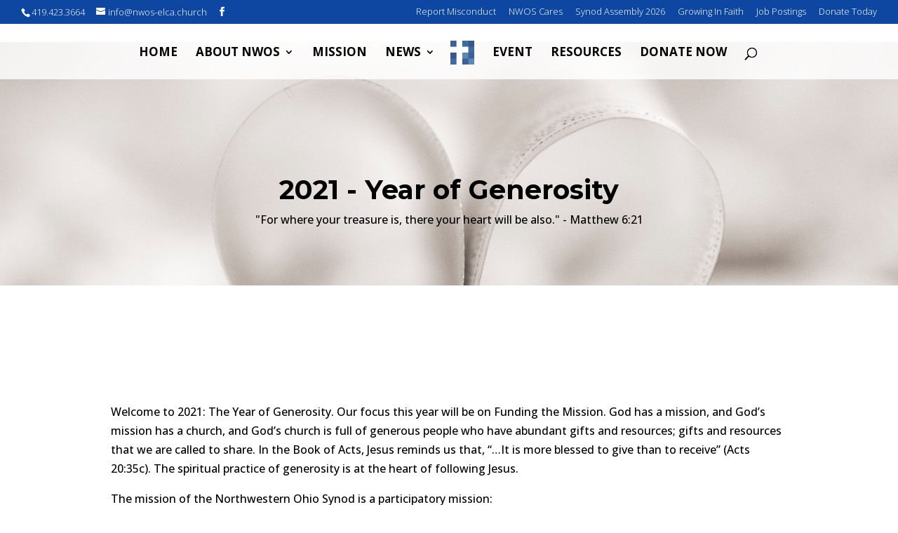

--- FILE ---
content_type: application/javascript
request_url: https://nwos-elca.church/wp-content/plugins/divi-filterable-blog-module/scripts/dfbm-masonry.min.js?ver=1.1
body_size: 1890
content:
"use strict";
/**
 * Mosaic Flow
 *
 * Pinterest like responsive image grid that doesn’t sucks
 *
 * @requires jQuery
 * @author Artem Sapegin
 * @copyright 2012 Artem Sapegin, http://sapegin.me
 * @license MIT
 *
 * This is a custom version of this plugin, to work nicely with Divi and the Plugin "Divi - Filterable Blog Module" by Bruno Bouyajdad from https://indikator-design.com
 *
 */!function(t){"function"==typeof define&&define.amd?define(["jquery"],t):t(jQuery)}((function($){function t(t,i){this.container=t,this.options=i,this.container.trigger("mosaicflow-start"),this.init(),this.container.trigger("mosaicflow-ready")}function i(t){function i(t,i){return i.toUpper()}var s={},e=t.data();for(var n in e)s[n.replace(/-(\w)/g,i)]=e[n];return s}function s(t){var i={};if(i.height=parseInt(t.attr("height"),10),i.width=parseInt(t.attr("width"),10),0===i.height||0===i.width){var s=new Image;s.src=t.attr("src"),i.width=s.width,i.height=s.height}return i}var e=0;$.fn.mosaicflow=function(s){var e=Array.prototype.slice.call(arguments,0);return this.each((function(){var n=$(this),o=n.data("mosaicflow");o?"string"==typeof s&&o[s](e[1]):(o=new t(n,s=$.extend({},$.fn.mosaicflow.defaults,s,i(n))),n.data("mosaicflow",o))}))},$.fn.mosaicflow.defaults={itemSelector:"> *",columnClass:"mosaicflow__column",minItemWidth:240,minColumns:2,itemHeightCalculation:"auto",threshold:40},t.prototype={init:function t(){this.__uid=e++,this.__uidItemCounter=0,this.items=this.container.find(this.options.itemSelector),this.columns=$([]),this.columnsHeights=[],this.itemsHeights={},this.tempContainer=$('<div class="tempContainer">').css({visibility:"hidden",width:"100%"}),this.workOnTemp=!1,this.autoCalculation="auto"===this.options.itemHeightCalculation,this.container.after(this.tempContainer);var i=this;this.items.each((function(){var t=$(this),s=t.attr("id");s||(s=i.generateUniqueId(),t.attr("id",s))})),this.container.css("visibility","hidden"),this.refill(),$(window).resize($.proxy(this.refill,this))},refill:function t(){this.container.trigger("mosaicflow-fill"),this.numberOfColumns=Math.floor(this.container.width()/this.options.minItemWidth);var i=parseInt(dfbmPhp.cMax),s;$(window).width()<768&&(this.numberOfColumns=1),$(window).width()>767&&this.numberOfColumns<2&&(this.numberOfColumns=2),$(window).width()>767&&this.numberOfColumns>i&&(this.numberOfColumns=i),this.numberOfColumns<this.options.minColumns&&(this.numberOfColumns=this.options.minColumns),this.ensureColumns()&&(this.fillColumns(),this.columns.filter(":visible").length>0&&this.columns.filter(":hidden").remove()),window.sessionStorage.getItem("dfbmAddMore")||window.sessionStorage.getItem("dfbmRedirect")||(this.container.trigger("adjust-scroll-top"),this.container.addClass("completed").css("visibility","visible").parent().addClass("completed"));var e=$("#dfbm-container").children(".filterable-blogposts").find("div.inner"),n=Math.max.apply(null,e.map((function(){return $(this).innerHeight()})).get());e.css("height",n),this.container.trigger("mosaicflow-filled")},ensureColumns:function t(){var i=this.columns.filter(":visible").length,s=this.numberOfColumns;if(this.workingContainer=0===i?this.tempContainer:this.container,s>i)for(var e=s-i,n=0;n<e;n++){var o=$("<div>",{class:this.options.columnClass});this.workingContainer.append(o)}else if(s<i){for(var r=i;s<=r;)this.columns.eq(r).hide(),r--;var h=i-s;this.columnsHeights.splice(this.columnsHeights.length-h,h)}return s!==i&&(this.columns=this.workingContainer.find("."+this.options.columnClass),this.columns.css("width",100/s+"%"),!0)},fillColumns:function t(){for(var i=this.numberOfColumns,s=this.items.length,e=0;e<i;e++){var n=this.columns.eq(e);this.columnsHeights[e]=0;for(var o=e;o<s;o+=i){var r=this.items.eq(o),h=0;n.append(r),h=this.autoCalculation?r.outerHeight():parseInt(r.find("img").attr("height"),10),this.itemsHeights[r.attr("id")]=h,this.columnsHeights[e]+=h}}this.levelBottomEdge(this.itemsHeights,this.columnsHeights),this.workingContainer===this.tempContainer&&this.container.append(this.tempContainer.children()),this.container.trigger("mosaicflow-layout")},levelBottomEdge:function t(i,s){for(;;){var e=$.inArray(Math.min.apply(null,s),s),n=$.inArray(Math.max.apply(null,s),s);if(e===n)return;var o=this.columns.eq(n).children().last(),r=i[o.attr("id")],h=s[e],a=s[n],l=h+r;if(l>=a)return;if(a-l<this.options.threshold)return;this.columns.eq(e).append(o),s[n]-=r,s[e]+=r}},add:function t(i){this.container.trigger("mosaicflow-item-add",[i]);var e=$.inArray(Math.min.apply(null,this.columnsHeights),this.columnsHeights),n=0;if(this.autoCalculation){i.css({position:"static",visibility:"hidden",display:"block"}).appendTo(this.columns.eq(e)),n=i.outerHeight();var o=i.find("img");0!==o.length&&o.each((function(){var t=$(this),i=s(t),e=t.width()*i.height/i.width;n+=e})),i.detach().css({position:"static",visibility:"visible"})}else n=parseInt(i.find("img").attr("height"),10);i.attr("id")||i.attr("id",this.generateUniqueId()),this.items.push(i[0]),this.itemsHeights[i.attr("id")]=n,this.columnsHeights[e]+=n,this.columns.eq(e).append(i),this.levelBottomEdge(this.itemsHeights,this.columnsHeights),this.container.trigger("mosaicflow-layout"),this.container.trigger("mosaicflow-item-added",[i])},remove:function t(i){this.container.trigger("mosaicflow-item-remove",[i]);var s=i.parents("."+this.options.columnClass);this.columnsHeights[s.index()-1]-=this.itemsHeights[i.attr("id")],i.detach(),this.items=this.items.not(i),this.levelBottomEdge(this.itemsHeights,this.columnsHeights),this.container.trigger("mosaicflow-layout"),this.container.trigger("mosaicflow-item-removed",[i])},empty:function t(){var i=this.numberOfColumns;this.items=$([]),this.itemsHeights={};for(var s=0;s<i;s++){var e=this.columns.eq(s);this.columnsHeights[s]=0,e.empty()}this.container.trigger("mosaicflow-layout")},recomputeHeights:function t(){function i(t,i){i=$(i);var e=0;e=s.autoCalculation?i.outerHeight():parseInt(i.find("img").attr("height"),10),s.itemsHeights[i.attr("id")]=e,s.columnsHeights[n]+=e}for(var s=this,e=this.numberOfColumns,n=0;n<e;n++){var o=this.columns.eq(n);this.columnsHeights[n]=0,o.children().each(i)}},generateUniqueId:function t(){return this.__uidItemCounter++,"mosaic-"+this.__uid+"-itemid-"+this.__uidItemCounter}}}));
//# sourceMappingURL=dfbm-masonry.min.js.map

--- FILE ---
content_type: application/javascript; charset=UTF-8
request_url: https://nwos-elca.church/cdn-cgi/challenge-platform/h/g/scripts/jsd/5eaf848a0845/main.js?
body_size: 4646
content:
window._cf_chl_opt={xkKZ4:'g'};~function(T1,A,N,J,z,S,G,k){T1=n,function(b,B,TQ,T0,e,m){for(TQ={b:464,B:461,e:427,m:444,E:479,y:393,F:469,M:413,c:463,V:476},T0=n,e=b();!![];)try{if(m=parseInt(T0(TQ.b))/1+-parseInt(T0(TQ.B))/2+parseInt(T0(TQ.e))/3+-parseInt(T0(TQ.m))/4*(parseInt(T0(TQ.E))/5)+parseInt(T0(TQ.y))/6+-parseInt(T0(TQ.F))/7*(parseInt(T0(TQ.M))/8)+-parseInt(T0(TQ.c))/9*(parseInt(T0(TQ.V))/10),B===m)break;else e.push(e.shift())}catch(E){e.push(e.shift())}}(T,567515),A=this||self,N=A[T1(389)],J={},J[T1(408)]='o',J[T1(435)]='s',J[T1(361)]='u',J[T1(418)]='z',J[T1(405)]='n',J[T1(462)]='I',J[T1(457)]='b',z=J,A[T1(449)]=function(B,E,y,F,Ts,TV,Tc,TB,V,s,i,X,o,I){if(Ts={b:392,B:421,e:452,m:421,E:371,y:456,F:419,M:371,c:456,V:373,s:409,i:394,a:455,v:374},TV={b:460,B:394,e:366},Tc={b:459,B:416,e:384,m:471},TB=T1,null===E||E===void 0)return F;for(V=l(E),B[TB(Ts.b)][TB(Ts.B)]&&(V=V[TB(Ts.e)](B[TB(Ts.b)][TB(Ts.m)](E))),V=B[TB(Ts.E)][TB(Ts.y)]&&B[TB(Ts.F)]?B[TB(Ts.M)][TB(Ts.c)](new B[(TB(Ts.F))](V)):function(U,Te,K){for(Te=TB,U[Te(TV.b)](),K=0;K<U[Te(TV.B)];U[K]===U[K+1]?U[Te(TV.e)](K+1,1):K+=1);return U}(V),s='nAsAaAb'.split('A'),s=s[TB(Ts.V)][TB(Ts.s)](s),i=0;i<V[TB(Ts.i)];X=V[i],o=W(B,E,X),s(o)?(I=o==='s'&&!B[TB(Ts.a)](E[X]),TB(Ts.v)===y+X?M(y+X,o):I||M(y+X,E[X])):M(y+X,o),i++);return F;function M(U,K,Tr){Tr=n,Object[Tr(Tc.b)][Tr(Tc.B)][Tr(Tc.e)](F,K)||(F[K]=[]),F[K][Tr(Tc.m)](U)}},S=T1(364)[T1(412)](';'),G=S[T1(373)][T1(409)](S),A[T1(473)]=function(B,m,Ti,Tm,E,y,F,M){for(Ti={b:470,B:394,e:394,m:369,E:471,y:388},Tm=T1,E=Object[Tm(Ti.b)](m),y=0;y<E[Tm(Ti.B)];y++)if(F=E[y],F==='f'&&(F='N'),B[F]){for(M=0;M<m[E[y]][Tm(Ti.e)];-1===B[F][Tm(Ti.m)](m[E[y]][M])&&(G(m[E[y]][M])||B[F][Tm(Ti.E)]('o.'+m[E[y]][M])),M++);}else B[F]=m[E[y]][Tm(Ti.y)](function(V){return'o.'+V})},k=function(TK,TU,TI,To,TX,TA,B,e,m){return TK={b:439,B:430},TU={b:391,B:391,e:391,m:471,E:391,y:478,F:391,M:375,c:375},TI={b:394},To={b:447},TX={b:394,B:375,e:459,m:416,E:384,y:416,F:447,M:471,c:447,V:447,s:391,i:391,a:416,v:384,X:471,o:471,I:391,U:471,K:471,O:478},TA=T1,B=String[TA(TK.b)],e={'h':function(E,Tv){return Tv={b:390,B:375},null==E?'':e.g(E,6,function(y,Tu){return Tu=n,Tu(Tv.b)[Tu(Tv.B)](y)})},'g':function(E,y,F,TN,M,V,s,i,X,o,I,U,K,O,L,R,P,H){if(TN=TA,E==null)return'';for(V={},s={},i='',X=2,o=3,I=2,U=[],K=0,O=0,L=0;L<E[TN(TX.b)];L+=1)if(R=E[TN(TX.B)](L),Object[TN(TX.e)][TN(TX.m)][TN(TX.E)](V,R)||(V[R]=o++,s[R]=!0),P=i+R,Object[TN(TX.e)][TN(TX.m)][TN(TX.E)](V,P))i=P;else{if(Object[TN(TX.e)][TN(TX.y)][TN(TX.E)](s,i)){if(256>i[TN(TX.F)](0)){for(M=0;M<I;K<<=1,O==y-1?(O=0,U[TN(TX.M)](F(K)),K=0):O++,M++);for(H=i[TN(TX.c)](0),M=0;8>M;K=K<<1.67|H&1,O==y-1?(O=0,U[TN(TX.M)](F(K)),K=0):O++,H>>=1,M++);}else{for(H=1,M=0;M<I;K=K<<1|H,O==y-1?(O=0,U[TN(TX.M)](F(K)),K=0):O++,H=0,M++);for(H=i[TN(TX.V)](0),M=0;16>M;K=K<<1|H&1,O==y-1?(O=0,U[TN(TX.M)](F(K)),K=0):O++,H>>=1,M++);}X--,0==X&&(X=Math[TN(TX.s)](2,I),I++),delete s[i]}else for(H=V[i],M=0;M<I;K=K<<1|H&1.08,y-1==O?(O=0,U[TN(TX.M)](F(K)),K=0):O++,H>>=1,M++);i=(X--,X==0&&(X=Math[TN(TX.i)](2,I),I++),V[P]=o++,String(R))}if(i!==''){if(Object[TN(TX.e)][TN(TX.a)][TN(TX.v)](s,i)){if(256>i[TN(TX.c)](0)){for(M=0;M<I;K<<=1,O==y-1?(O=0,U[TN(TX.M)](F(K)),K=0):O++,M++);for(H=i[TN(TX.V)](0),M=0;8>M;K=K<<1.04|1&H,y-1==O?(O=0,U[TN(TX.M)](F(K)),K=0):O++,H>>=1,M++);}else{for(H=1,M=0;M<I;K=H|K<<1.39,y-1==O?(O=0,U[TN(TX.X)](F(K)),K=0):O++,H=0,M++);for(H=i[TN(TX.c)](0),M=0;16>M;K=K<<1|H&1,O==y-1?(O=0,U[TN(TX.o)](F(K)),K=0):O++,H>>=1,M++);}X--,X==0&&(X=Math[TN(TX.I)](2,I),I++),delete s[i]}else for(H=V[i],M=0;M<I;K=K<<1|H&1,y-1==O?(O=0,U[TN(TX.U)](F(K)),K=0):O++,H>>=1,M++);X--,X==0&&I++}for(H=2,M=0;M<I;K=H&1.38|K<<1.72,O==y-1?(O=0,U[TN(TX.U)](F(K)),K=0):O++,H>>=1,M++);for(;;)if(K<<=1,O==y-1){U[TN(TX.K)](F(K));break}else O++;return U[TN(TX.O)]('')},'j':function(E,Tj){return Tj=TA,E==null?'':E==''?null:e.i(E[Tj(TI.b)],32768,function(y,Tg){return Tg=Tj,E[Tg(To.b)](y)})},'i':function(E,y,F,TD,M,V,s,i,X,o,I,U,K,O,L,R,H,P){for(TD=TA,M=[],V=4,s=4,i=3,X=[],U=F(0),K=y,O=1,o=0;3>o;M[o]=o,o+=1);for(L=0,R=Math[TD(TU.b)](2,2),I=1;I!=R;P=K&U,K>>=1,0==K&&(K=y,U=F(O++)),L|=I*(0<P?1:0),I<<=1);switch(L){case 0:for(L=0,R=Math[TD(TU.B)](2,8),I=1;I!=R;P=U&K,K>>=1,0==K&&(K=y,U=F(O++)),L|=(0<P?1:0)*I,I<<=1);H=B(L);break;case 1:for(L=0,R=Math[TD(TU.e)](2,16),I=1;R!=I;P=K&U,K>>=1,K==0&&(K=y,U=F(O++)),L|=I*(0<P?1:0),I<<=1);H=B(L);break;case 2:return''}for(o=M[3]=H,X[TD(TU.m)](H);;){if(O>E)return'';for(L=0,R=Math[TD(TU.E)](2,i),I=1;R!=I;P=U&K,K>>=1,K==0&&(K=y,U=F(O++)),L|=I*(0<P?1:0),I<<=1);switch(H=L){case 0:for(L=0,R=Math[TD(TU.B)](2,8),I=1;I!=R;P=K&U,K>>=1,K==0&&(K=y,U=F(O++)),L|=(0<P?1:0)*I,I<<=1);M[s++]=B(L),H=s-1,V--;break;case 1:for(L=0,R=Math[TD(TU.B)](2,16),I=1;R!=I;P=K&U,K>>=1,0==K&&(K=y,U=F(O++)),L|=(0<P?1:0)*I,I<<=1);M[s++]=B(L),H=s-1,V--;break;case 2:return X[TD(TU.y)]('')}if(V==0&&(V=Math[TD(TU.F)](2,i),i++),M[H])H=M[H];else if(s===H)H=o+o[TD(TU.M)](0);else return null;X[TD(TU.m)](H),M[s++]=o+H[TD(TU.c)](0),V--,o=H,V==0&&(V=Math[TD(TU.e)](2,i),i++)}}},m={},m[TA(TK.B)]=e.h,m}(),x();function j(b,TW,T2){return TW={b:386},T2=T1,Math[T2(TW.b)]()<b}function n(b,r,B){return B=T(),n=function(e,m,h){return e=e-361,h=B[e],h},n(b,r)}function Q(B,e,Ty,TT){return Ty={b:425,B:425,e:459,m:477,E:384,y:369,F:387},TT=T1,e instanceof B[TT(Ty.b)]&&0<B[TT(Ty.B)][TT(Ty.e)][TT(Ty.m)][TT(Ty.E)](e)[TT(Ty.y)](TT(Ty.F))}function l(B,TM,Tb,e){for(TM={b:452,B:470,e:466},Tb=T1,e=[];null!==B;e=e[Tb(TM.b)](Object[Tb(TM.B)](B)),B=Object[Tb(TM.e)](B));return e}function C(b,B,Tx,Tk,TY,TG,T5,e,m,E){Tx={b:429,B:407,e:481,m:423,E:372,y:424,F:440,M:381,c:367,V:377,s:368,i:434,a:383,v:467,X:396,o:396,I:451,U:396,K:428,O:430,L:362},Tk={b:445},TY={b:400,B:406,e:442,m:400},TG={b:368},T5=T1,e=A[T5(Tx.b)],console[T5(Tx.B)](A[T5(Tx.e)]),m=new A[(T5(Tx.m))](),m[T5(Tx.E)](T5(Tx.y),T5(Tx.F)+A[T5(Tx.e)][T5(Tx.M)]+T5(Tx.c)+e.r),e[T5(Tx.V)]&&(m[T5(Tx.s)]=5e3,m[T5(Tx.i)]=function(T6){T6=T5,B(T6(TG.b))}),m[T5(Tx.a)]=function(T7){T7=T5,m[T7(TY.b)]>=200&&m[T7(TY.b)]<300?B(T7(TY.B)):B(T7(TY.e)+m[T7(TY.m)])},m[T5(Tx.v)]=function(T8){T8=T5,B(T8(Tk.b))},E={'t':g(),'lhr':N[T5(Tx.X)]&&N[T5(Tx.o)][T5(Tx.I)]?N[T5(Tx.U)][T5(Tx.I)]:'','api':e[T5(Tx.V)]?!![]:![],'payload':b},m[T5(Tx.K)](k[T5(Tx.O)](JSON[T5(Tx.L)](E)))}function x(TR,Td,TL,TC,b,B,e,m,E){if(TR={b:429,B:377,e:432,m:458,E:399,y:410,F:438,M:438},Td={b:432,B:458,e:438},TL={b:370},TC=T1,b=A[TC(TR.b)],!b)return;if(!D())return;(B=![],e=b[TC(TR.B)]===!![],m=function(Tf,y){if(Tf=TC,!B){if(B=!![],!D())return;y=Y(),C(y.r,function(F){Z(b,F)}),y.e&&f(Tf(TL.b),y.e)}},N[TC(TR.e)]!==TC(TR.m))?m():A[TC(TR.E)]?N[TC(TR.E)](TC(TR.y),m):(E=N[TC(TR.F)]||function(){},N[TC(TR.M)]=function(TJ){TJ=TC,E(),N[TJ(Td.b)]!==TJ(Td.B)&&(N[TJ(Td.e)]=E,m())})}function W(B,e,m,TF,Tn,E){Tn=(TF={b:395,B:371,e:441,m:371,E:411},T1);try{return e[m][Tn(TF.b)](function(){}),'p'}catch(y){}try{if(null==e[m])return void 0===e[m]?'u':'x'}catch(F){return'i'}return B[Tn(TF.B)][Tn(TF.e)](e[m])?'a':e[m]===B[Tn(TF.m)]?'E':e[m]===!0?'T':!1===e[m]?'F':(E=typeof e[m],Tn(TF.E)==E?Q(B,e[m])?'N':'f':z[E]||'?')}function Z(e,m,TP,Tz,E,y,F){if(TP={b:453,B:377,e:406,m:446,E:450,y:398,F:363,M:426,c:446,V:415,s:382,i:363,a:426},Tz=T1,E=Tz(TP.b),!e[Tz(TP.B)])return;m===Tz(TP.e)?(y={},y[Tz(TP.m)]=E,y[Tz(TP.E)]=e.r,y[Tz(TP.y)]=Tz(TP.e),A[Tz(TP.F)][Tz(TP.M)](y,'*')):(F={},F[Tz(TP.c)]=E,F[Tz(TP.E)]=e.r,F[Tz(TP.y)]=Tz(TP.V),F[Tz(TP.s)]=m,A[Tz(TP.i)][Tz(TP.a)](F,'*'))}function g(Tl,T3,b){return Tl={b:429,B:414},T3=T1,b=A[T3(Tl.b)],Math[T3(Tl.B)](+atob(b.t))}function f(E,y,TE,T9,F,M,c,V,s,i,a,v){if(TE={b:365,B:415,e:429,m:440,E:481,y:381,F:397,M:422,c:423,V:372,s:424,i:368,a:434,v:379,X:481,o:443,I:468,U:481,K:420,O:436,L:481,d:402,R:454,P:481,H:433,Ty:437,Tp:472,TF:446,TM:417,Tc:428,TV:430},T9=T1,!j(.01))return![];M=(F={},F[T9(TE.b)]=E,F[T9(TE.B)]=y,F);try{c=A[T9(TE.e)],V=T9(TE.m)+A[T9(TE.E)][T9(TE.y)]+T9(TE.F)+c.r+T9(TE.M),s=new A[(T9(TE.c))](),s[T9(TE.V)](T9(TE.s),V),s[T9(TE.i)]=2500,s[T9(TE.a)]=function(){},i={},i[T9(TE.v)]=A[T9(TE.X)][T9(TE.o)],i[T9(TE.I)]=A[T9(TE.U)][T9(TE.K)],i[T9(TE.O)]=A[T9(TE.L)][T9(TE.d)],i[T9(TE.R)]=A[T9(TE.P)][T9(TE.H)],a=i,v={},v[T9(TE.Ty)]=M,v[T9(TE.Tp)]=a,v[T9(TE.TF)]=T9(TE.TM),s[T9(TE.Tc)](k[T9(TE.TV)](v))}catch(X){}}function Y(Ta,Th,m,E,y,F,M){Th=(Ta={b:431,B:385,e:480,m:475,E:474,y:403,F:376,M:448,c:380,V:465,s:401,i:404},T1);try{return m=N[Th(Ta.b)](Th(Ta.B)),m[Th(Ta.e)]=Th(Ta.m),m[Th(Ta.E)]='-1',N[Th(Ta.y)][Th(Ta.F)](m),E=m[Th(Ta.M)],y={},y=cJDYB1(E,E,'',y),y=cJDYB1(E,E[Th(Ta.c)]||E[Th(Ta.V)],'n.',y),y=cJDYB1(E,m[Th(Ta.s)],'d.',y),N[Th(Ta.y)][Th(Ta.i)](m),F={},F.r=y,F.e=null,F}catch(c){return M={},M.r={},M.e=c,M}}function D(TS,T4,b,B,e){return TS={b:414,B:378},T4=T1,b=3600,B=g(),e=Math[T4(TS.b)](Date[T4(TS.B)]()/1e3),e-B>b?![]:!![]}function T(TH){return TH='toString,join,115TKZFmV,style,_cf_chl_opt,undefined,stringify,parent,_cf_chl_opt;XQlKq9;mpuA2;BYBs3;bqzg9;gtpfA4;SZQFk7;rTYyd6;gTvhm6;ubgT9;JrBNE9;NgAVk0;YBjhw4;WvQh6;cJDYB1;Qgcf5;eHVD2;VJwN2,msg,splice,/jsd/oneshot/5eaf848a0845/0.8499842277223296:1765603928:tCQorP-XFv-BC_Q0pOkmNk105J87w4NQOjv_9tH8qi0/,timeout,indexOf,error on cf_chl_props,Array,open,includes,d.cookie,charAt,appendChild,api,now,chlApiSitekey,clientInformation,xkKZ4,detail,onload,call,iframe,random,[native code],map,document,5J9EDYVuCOKwoFMx1WBlHIj-r67+4hANLXfe8$yk3gmUSTZnditpacsGzvq20RbQP,pow,Object,6098316OJeKvw,length,catch,location,/b/ov1/0.8499842277223296:1765603928:tCQorP-XFv-BC_Q0pOkmNk105J87w4NQOjv_9tH8qi0/,event,addEventListener,status,contentDocument,hhzn3,body,removeChild,number,success,log,object,bind,DOMContentLoaded,function,split,8prOOOd,floor,error,hasOwnProperty,jsd,symbol,Set,gKwbC5,getOwnPropertyNames,/invisible/jsd,XMLHttpRequest,POST,Function,postMessage,123408ykTHJa,send,__CF$cv$params,cmFeIwhgRF,createElement,readyState,gRjkt7,ontimeout,string,chlApiRumWidgetAgeMs,errorInfoObject,onreadystatechange,fromCharCode,/cdn-cgi/challenge-platform/h/,isArray,http-code:,vKoX8,53792hvjFlh,xhr-error,source,charCodeAt,contentWindow,cJDYB1,sid,href,concat,cloudflare-invisible,chlApiClientVersion,isNaN,from,boolean,loading,prototype,sort,553448DPXRmk,bigint,4022919tjPOru,1010939JmCqiF,navigator,getPrototypeOf,onerror,chlApiUrl,3275489sahLvR,keys,push,chctx,Qgcf5,tabIndex,display: none,10bPItNX'.split(','),T=function(){return TH},T()}}()

--- FILE ---
content_type: application/javascript
request_url: https://nwos-elca.church/wp-content/plugins/divi-filterable-blog-module/scripts/dfbm-blogthread.min.js?ver=1.1
body_size: 5906
content:
"use strict";function _classCallCheck(t,e){if(!(t instanceof e))throw new TypeError("Cannot call a class as a function")}function _defineProperties(t,e){for(var i=0;i<e.length;i++){var a=e[i];a.enumerable=a.enumerable||!1,a.configurable=!0,"value"in a&&(a.writable=!0),Object.defineProperty(t,a.key,a)}}function _createClass(t,e,i){return e&&_defineProperties(t.prototype,e),i&&_defineProperties(t,i),Object.defineProperty(t,"prototype",{writable:!1}),t}!function($,t){$((function(){var e=function(){function e(){_classCallCheck(this,e),this.setProperties(),this.bindEvents(),this.initialize()}return _createClass(e,[{key:"setProperties",value:function e(){this.state={},this.noURL=!1,this.posts=!1,this.headH=this.header(),this.width=$(t).width(),this.navBar=$("#dfbm-cat-nav"),this.active=$("#dfbm-active-cat"),this.parent=$("#dfbm-container"),this.feat=this.parent.children("div.et_pb_featured_posts"),this.blog=this.parent.children("div.filterable-blogposts"),this.grid=!!this.parent.hasClass("grid"),this.full=!!this.parent.hasClass("full"),this.cCol=parseInt(dfbmPhp.cMax),this.cWid=parseInt(dfbmPhp.cWidth),this.cDist=parseInt(dfbmPhp.cDist),this.mWid=this.cWid/this.cCol,this.lBase=dfbmPhp.lBase,this.lStart=this.lBase,this.lCurr=this.lBase,this.lAjax=this.lBase,this.nonce=dfbmPhp.nonce,this.url=dfbmPhp.url,this.body=$("body"),this.shop=!!this.body.hasClass("woocommerce"),this.search=!!this.body.hasClass("search"),this.author=!!this.body.hasClass("author"),this.lb="on"==dfbmPhp.ltBox}},{key:"initialize",value:function t(e){var i=arguments.length>0&&void 0!==e?e:this,a,s=i.getHistoryObj();i.removeSession("dfbmLoaded"),!s||null==s.state.addMore||i.getSession("dfbmRedirect")&&s.curr!=s.base||i.setSession("dfbmAddMore",!0),i.getSession("dfbmRedirect")&&!i.getSession("dfbmAddMore")&&i.blog.children("article").addClass("redirect"),s||(i.posts=i.normalizePosts(i.blog.children("article"))),a=i.imagesToLoad(i.posts?i.posts:s.state.content.posts),i.interval(a,i.inCallback,i)}},{key:"masonry",value:function t(){this.blog.mosaicflow({columnClass:"article-col",itemSelector:"article",minItemWidth:this.cWid/this.cCol,itemHeightCalculation:"auto",minColumns:1})}},{key:"featured",value:function t(e){var i=arguments.length>0&&void 0!==e?e:this,a=i.feat.find("img");i.interval(a,i.featCallback,i)}},{key:"fullwidth",value:function t(e,i){var a=arguments.length>0&&void 0!==e&&e,s=arguments.length>1&&void 0!==i?i:this,n=s.blog.children("article"),o=n.width();n.each((function(){var t=$(this).children().children();if(t.length<2)t.css("width","100%");else{var e=$(this).find("div.et_pb_content_container"),i=s.width>767?400:350,a=e.css("minHeight",i).outerHeight();$(this).hasClass("format-gallery")&&s.initGallery($(this).find("div.et_pb_slider")),s.width>767?($(this).children().css("maxHeight",a),s.getElements($(this)).css({height:a,width:.6*o,maxWidth:.6*o})):($(this).children().removeAttr("style"),s.getElements($(this)).removeAttr("style"))}}))}},{key:"videoWidth",value:function t(e,i){var a=arguments.length>0&&void 0!==e&&e,s=arguments.length>1&&void 0!==i?i:this,n,o,r,d;s.getSession("dfbmLoaded")||(s.setSession("dfbmLoaded",!0),a?d=s.blog.children("div.article-col").first().width():(o=s.blog.outerWidth(),r=(n=Math.floor(o/s.mWid))>s.cCol?s.cCol:s.width>767&&n<2?2:n,d=o/r-s.cDist),s.blog.children("div").hasClass("no-posts")?s.blog.trigger("blogs-loaded"):s.blog.children("article.format-video").each((function(){var t={width:d,height:d/(16/9)},e=$(this).find("div.et_main_video_container"),i=e.children("div.wp-video");i.length>0?(i.css(t),i.find("video.wp-video-shortcode").css(t)):e.find("iframe").css(t)})).promise().done((function(){return s.masonry()})))}},{key:"header",value:function t(){var e,t=isNaN(e=parseInt(dfbmPhp.header))?!$("body").hasClass("et_vertical_nav")&&$("#main-header").length>0&&this.width>980?$("#main-header").outerHeight():0:e;return e&&this.width<981&&(t=parseInt(dfbmPhp.mobile)),t}},{key:"catNavSubmenu",value:function e(){var i=$(t).width()/2,a;this.navBar.find("ul.dfbm-sub-menu.first").each((function(){i<$(this).parent().offset().left?$(this).hasClass("left")&&$(this).addClass("right").removeClass("left"):$(this).hasClass("right")&&$(this).addClass("left").removeClass("right")}))}},{key:"catNavAddParent",value:function t(){var e;this.navBar.find("ul.dfbm-sub-menu.first").parent().addClass("parent")}},{key:"catNavPadding",value:function t(){this.width<768&&this.navBar.parent().hasClass("text")&&this.navBar.find("ul.dfbm-sub-menu.first").css("paddingTop",this.navBar.height()-20)}},{key:"minHeight",value:function e(){var i=this.width>980?this.headH:0;return $(t).outerHeight()-i-this.navBar.parent().outerHeight()-$("#dfbm_blog_pagination").outerHeight()-$("#main-footer").outerHeight()+15}},{key:"getElements",value:function t(e){return e.hasClass("format-gallery")?e.find("div.et_pb_slider, div.et_pb_slides"):e.hasClass("format-video")?e.find("div.et_pb_video_overlay, div.et_main_video_container, div.wp-video, .wp-video-shortcode, div.fluid-width-video-wrapper, iframe"):e.hasClass("format-quote")?e.find("div.et_quote_content"):e.hasClass("format-audio")?e.find("div.et_audio_content"):e.hasClass("format-link")?e.find("div.et_link_content"):e.find("img")}},{key:"imagesToLoad",value:function t(e){var i=0,a=[],s;return $(e).each((function(){if(($(this).hasClass("format-standard")||$(this).hasClass("type-product"))&&(s=$(this).find("img")),$(this).hasClass("format-video")){var t,e=$(this).find("div.et_main_video_container").children("div.et_pb_video_overlay").css("background-image");e?(e=e.trim().replace(/(url\(|\)|'|")/gi,""),s=$("<img />",{src:e})):s=$(this).find("img")}s&&s.length>0&&(a[i]=s[0],i++)})),a}},{key:"interval",value:function t(e,i,a){var s=arguments.length>2&&void 0!==a?a:this,n=setInterval((function(){if(e.length<1||s.imagesLoaded(e))return clearInterval(n),i(s)}),100)}},{key:"inCallback",value:function t(e){var i=arguments.length>0&&void 0!==e?e:this;i.width>767&&(i.feat&&i.featured(),i.full&&i.fullwidth()),i.grid?i.videoWidth():i.blog.trigger("blogs-loaded"),i.catNavSubmenu(),i.catNavAddParent(),i.catNavPadding()}},{key:"featCallback",value:function t(e){var i=arguments.length>0&&void 0!==e?e:this,a;switch(i.feat.data("count")){case 2:var s=i.feat.find("article"),n=(a=(s.eq(0).height()+s.eq(1).height())/2<350)?350:a;s.hasClass("format-gallery")&&s.find("div.et_pb_slide").css("height",n);break;case 3:var o=i.feat.find("div.right"),r=o.siblings("div").children("article");a=o.height(),i.getElements(r).css({height:a+1,maxHeight:a+1});break}}},{key:"imagesLoaded",value:function t(e){for(var i=0,a=e.length;i<a;i++)if(!e[i].complete)return!1;return!0}},{key:"initMediaType",value:function t(e){var i=arguments.length>0&&void 0!==e?e:this,a="article.ajax-video, article.ajax-gallery, article.ajax-audio",s=i.grid?i.blog.children("div").children(a):i.blog.children(a);s.each((function(){$(this).hasClass("ajax-video")&&i.initVideo($(this).removeClass("ajax-video")),$(this).hasClass("ajax-audio")&&i.initAudio($(this).removeClass("ajax-audio")),$(this).hasClass("ajax-gallery")&&i.initGallery($(this).removeClass("ajax-gallery"))}))}},{key:"initGallery",value:function e(i){t.et_pb_slider_init(i.find("div.et_pb_slider"))}},{key:"initVideo",value:function t(e){e.find("video").mediaelementplayer()}},{key:"initAudio",value:function t(e){e.find("audio").mediaelementplayer()}},{key:"normalizePosts",value:function t(e){var i=[];return e.length>0&&e.each((function(){i.push($(this).prop("outerHTML"))})),i}},{key:"changeContent",value:function t(e){var i=arguments.length>0&&void 0!==e?e:this,a;a=i.imagesToLoad(i.state.content.posts),i.changeContent.callback=function(){var t,e,a;if(i.grid){for(var s in a=i.state.content.posts.length>0?i.minHeight():0,i.blog.css("minHeight",a).mosaicflow("empty"),i.state.content.posts)isNaN(parseInt(s))||i.blog.mosaicflow("add",$(i.state.content.posts[s]));t=i.videoWidth}i.full&&(e=$(i.state.content.posts.join("")),i.blog.css("minHeight",i.minHeight()).html(e),t=i.fullwidth),i.removeMore(0),i.adjustChange(i,t)},i.interval(a,i.changeContent.callback)}},{key:"addGrid",value:function t(e){var i=arguments.length>0&&void 0!==e?e:this,a,s=0,n=i.blog.children("div.article-col").first().width();null!=i.state.addMore&&(null==i.getSession("dfbmAddMore")&&i.blog.css("minHeight",i.minHeight()).removeClass("completed").mosaicflow("empty").parent().removeClass("completed"),i.state.added=!0),a=i.imagesToLoad(i.state.content.posts),i.addGrid.callback=function(){for(var t in i.state.content.posts){var e=$(i.state.content.posts[t]);if(e.hasClass("format-video")){var a=e.find("video.wp-video-shortcode, iframe"),o,r,d=a.prop("width")/a.prop("height");a.css({width:n,height:n/d})}i.blog.mosaicflow("add",$(e)),s++}i.adjustAdded()},i.interval(a,i.addGrid.callback)}},{key:"addFull",value:function t(e){var i=arguments.length>0&&void 0!==e?e:this,a;null!=i.state.addMore&&(null==i.getSession("dfbmAddMore")&&i.blog.css("minHeight",i.minHeight()).removeClass("completed").empty().parent().removeClass("completed"),i.state.added=!0),a=i.imagesToLoad(i.state.content.posts),i.addFull.callback=function(){var t=$(i.state.content.posts.join(""));i.blog.append(t),i.fullwidth(),i.adjustAdded()},i.interval(a,i.addFull.callback)}},{key:"initAddLayout",value:function t(){this.grid?this.addGrid():this.addFull()}},{key:"adjustChange",value:function t(e,i){var a=arguments.length>0&&void 0!==e?e:this,s=arguments.length>1?i:void 0,n=!0;s(!1,a),a.sharedAdjustment(),a.pagination(),a.getSession("dfbmRedirect")&&(n=!1),a.changeUrl(a.lCurr,n)}},{key:"adjustAdded",value:function t(){this.sharedAdjustment(),this.marker()}},{key:"sharedAdjustment",value:function t(){this.initMediaType(),this.query(),this.lb&&this.unbind(),this.shop&&this.adjustWoo(),this.removeSession("dfbmLoaded");var e=$("#dfbm-container").children(".filterable-blogposts").find("div.inner"),i=Math.max.apply(null,e.map((function(){return $(this).innerHeight()})).get());e.css("height",i)}},{key:"adjustWoo",value:function t(){var e=$("nav.woocommerce-breadcrumb"),i=$("p.woocommerce-result-count");null!=this.state.content.breadcrumb&&e.length>0&&e.replaceWith(this.state.content.breadcrumb),null!=this.state.content.results&&i.length>0&&i.replaceWith(this.state.content.results)}},{key:"pagination",value:function t(){var t=$("#dfbm_blog_pagination");t.length>0?t.replaceWith(this.state.content.pagination):this.parent.append(this.state.content.pagination)}},{key:"removeMore",value:function t(e){$("#add-more-button").parent().slideUp(e,(function(){$(this).remove()}))}},{key:"query",value:function t(){this.blog.data("config",this.state.query)}},{key:"ajax",value:function t(e,i,a){var s=arguments.length>1&&void 0!==i?i:{},n=arguments.length>2&&void 0!==a?a:this,o=n.blog.data("config"),r=n.blog.data("atts"),d=$.extend({},s,{nonce:n.nonce,action:"dfbm_get_posts",option:e,base:n.lAjax,query:o,atts:r});$.ajax({type:"post",dataType:"json",url:n.url,data:d,success:function t(e){n.state=e,n.addContentCheck()},error:function t(e){console.log(e),location.reload()}})}},{key:"addContentCheck",value:function t(){switch(this.state.case){case"category":case"paged":this.changeContent();break;case"more":this.setMarker(),this.initAddLayout();break}}},{key:"animate",value:function e(i,a,s,n,o){var r=arguments.length>4&&void 0!==o?o:this,d,l,h=$(t).scrollTop(),c=i.offset().top-r.headH-r.cDist-("marker"==a?0:1),u="marker"==a&&null!=r.state.addMore&&r.state.added?0:(l=.2*Math.abs(h-c))<500?500:l>2500?2500:l;$("html, body").animate({scrollTop:c},u,"swing").promise().then((function(){if(s){if(a&&n)return r.setScrollPos($(t).scrollTop()),r.ajax(a,s);if("marker"==a||null!=r.state.addMore)return r.routeMarker(i);r.addContentCheck(s)}else t.location.reload()}))}},{key:"animateTarget",value:function t(e,i,a){"category"==e&&this.active&&this.changeActive(i);var s=this.navBar.length>0?this.navBar:this.blog;this.animate(s,e,i,a)}},{key:"changeActive",value:function t(e){this.active.fadeOut(300,(function(){$(this).text(e.name).fadeIn(300)})),this.navBar.find('a[data-cat-id="'+e.target+'"]').addClass("active").parent().siblings().find("a").removeClass("active")}},{key:"routeMarker",value:function t(e){if(null!=this.state.addMore){if(!this.state.added)return this.initAddLayout();this.removeSession("dfbmAddMore"),this.state.content.pagination?this.state.content.pagination&&$("#add-more-section").length<1&&this.parent.append($(this.state.content.pagination)):this.removeMore(0),this.showContent(),this.state={}}e&&e.removeClass("marker")}},{key:"marker",value:function t(){var e=!0,t=this.blog.find("article.marker");t.length<1&&null!=this.state.scroll&&(this.blog.trigger("adjust-scroll-top"),this.routeMarker()),null!=this.state.query&&this.state.query.paged===this.state.query.maximum_pages&&(e=!1,this.removeMore(300)),t.length>0&&this.animate(t,"marker",!0,!1),$("#add-more-button").removeClass("active"),this.changeState(e)}},{key:"setMarker",value:function t(e,i){var a=arguments.length>0&&void 0!==e&&e,s=arguments.length>1&&void 0!==i?i:0,n=function t(e){return e.replace("et_pb_post","et_pb_post marker")};return a?a[s]=n(a[s]):this.state.content.posts[s]=n(this.state.content.posts[s])}},{key:"deleteMarker",value:function t(e){var i=e.state.addMore.index,a=e.state.addMore.posts.length;return e.state.addMore.posts[a-i]=e.state.addMore.posts[a-i].replace("et_pb_post marker","et_pb_post"),e}},{key:"setScrollPos",value:function t(e,i){var a=arguments.length>1&&void 0!==i&&i,s=this.getHistoryObj();null!=s.state.addMore&&null!=s.state.addMore.index&&(s.state.addMore.index>0&&(s=this.deleteMarker(s)),s.state.addMore.index=0),s.state.scroll=e||0,this.changeState(!1,s,!1,a)}},{key:"initialState",value:function t(){var e,i=(e=$("#dfbm_blog_pagination")).length>0?e:$("#add-more-section");if(this.active?this.state.case="category":this.state.case="paged",this.navBar){var a=this.navBar.find(".cat-selector.active");this.state.name=a.data("cat-name"),this.state.target=a.data("cat-id")}if(this.state.query=this.blog.data("config"),this.state.content={},this.state.content.posts=this.posts,i.length>0&&(this.state.content.pagination=i.prop("outerHTML")),this.shop){var s=$("nav.woocommerce-breadcrumb"),n=$("p.woocommerce-result-count");s.length>0&&(this.state.content.breadcrumb=s.prop("outerHTML")),n.length>0&&(this.state.content.results=n.prop("outerHTML"))}}},{key:"changeUrl",value:function e(i,a){var s=arguments.length>0&&void 0!==i&&i,n=arguments.length>1&&void 0!==a&&a;if(this.noURL){var o=this.getHistoryObj();return this.noURL=!1,o&&null!=o.curr&&o.curr!=t.location.href?this.changeState(!1,o,!1):void 0}if(this.getSession("dfbmRedirect"))return this.blog.trigger("adjust-scroll-top"),this.showContent(),this.changeState(!1,!1,!0);var r={};if(s||n||this.initialState(),r.base=this.lStart,r.curr=s||t.location.href,r.state=!$.isEmptyObject(this.state)>0&&this.state,this.state={},this.shop&&(r.shop=!0),this.search&&(r.search=this.getLinkParameter(location.href)),n)return t.history.pushState(JSON.stringify(r),"",s);this.changeState(!1,r)}},{key:"changeState",value:function e(i,a,s,n){var o=arguments.length>0&&void 0!==i&&i,r=arguments.length>1&&void 0!==a&&a,d=arguments.length>2?s:void 0,l=arguments.length>3?n:void 0,h;if(this.noURL)return this.noURL=!1;(d=!(!d&&!this.getSession("dfbmRedirect")))||r||!this.state||(r=this.buildAddMoreState(o)),this.state={},(r||d)&&((r=r||this.getHistoryObj())&&null!=r.curr&&(h=r.curr),this.getSession("dfbmRedirect")&&(this.removeSession("dfbmRedirect"),d=!1),t.history.replaceState(JSON.stringify(r),"",h||location.href),d&&this.checkState(),l&&t.location.assign(l))}},{key:"checkState",value:function e(i){var a=this.getHistoryObj();if(a){if(null==a.shop&&(a.base!=this.lStart||!1===a.state)||null!=a.shop&&!1===a.state)return null!=this.lStart&&this.animateTarget(!1,!1,!1);this.state=a.state,null!=this.state.addMore&&(i&&!this.getSession("dfbmRedirect")?this.state.content.posts=this.state.addMore.posts:this.mergeStatePosts()),this.historyStep()}else this.removeSession("dfbmAddMore"),t.location.reload()}},{key:"historyStep",value:function t(){if(this.getSession("dfbmRedirect")||(this.noURL=!0),null!=this.state.addMore&&(this.state.added=!1),this.getSession("dfbmAddMore"))return this.initAddLayout();this.animateTarget(this.state.case,this.state,!1)}},{key:"getHistoryObj",value:function e(){var i;return!$.isEmptyObject(i=t.history.state)&&JSON.parse(i)}},{key:"buildAddMoreState",value:function t(e){var i=this,a=this.getHistoryObj();return null!=a.state.addMore&&null!=a.state.addMore.index&&a.state.addMore.index>0?a=this.deleteMarker(a):null==a.state.addMore&&(a.state.addMore={},a.state.addMore.posts=[]),null!=a.state.scroll&&delete a.state.scroll,e||(a.state.content.pagination=""),a.state.query=this.state.query,a.state.addMore.index=this.state.content.posts.length,a.state.addMore.posts=$.merge(a.state.addMore.posts,i.state.content.posts),a}},{key:"mergeStatePosts",value:function t(){this.state.content.posts=$.merge(this.state.content.posts,this.state.addMore.posts)}},{key:"getLinkParameter",value:function t(e){return-1!==e.indexOf("?")?e.split("/").filter((function(t){return-1!==t.indexOf("?")}))[0]:""}},{key:"setSession",value:function e(i,a){t.sessionStorage.setItem(i,a)}},{key:"getSession",value:function e(i){return t.sessionStorage.getItem(i)}},{key:"removeSession",value:function e(i){t.sessionStorage.removeItem(i)}},{key:"unbind",value:function t(){$(".et_pb_post .et_pb_video_overlay").off()}},{key:"showContent",value:function t(){$("html.redirected").removeClass("redirected"),this.blog.addClass("completed").parent().addClass("completed")}},{key:"bindEvents",value:function e(i){var a=arguments.length>0&&void 0!==i?i:this;a.blog.one("adjust-scroll-top",(function(){var e=a.getHistoryObj();e&&null!=e.state&&null!=e.state.scroll&&($(t).scrollTop(e.state.scroll),$("html.redirected").removeClass("redirected"))})).one("mosaicflow-filled blogs-loaded",(function(t){a.getSession("dfbmAddMore")||sessionStorage.getItem("dfbmRedirect")?(a.grid&&a.getSession("dfbmAddMore")&&a.blog.find("article").css({position:"static",visibility:"visible",display:"block"}),a.checkState(!0)):("blogs-loaded"==t.type&&a.showContent(),a.lb&&a.unbind(),a.removeSession("dfbmLoaded"),a.getHistoryObj()||a.changeUrl(!1,!1))})),a.parent.on("mouseenter",".content-overlay article.hover",(function(){$(this).find("div.header-before").slideDown(300)})).on("mouseleave","div.content-overlay article.hover",(function(){$(this).find("div.header-before").finish().slideUp(300)})).on("click","div.et_pb_content_container.click",(function(){$(this).addClass("clicked hover").removeClass("click").find("div.header-before").slideDown(300)})).on("click","div.et_pb_content_container.clicked",(function(){$(this).addClass("click").removeClass("clicked hover").find("div.header-before").finish().slideUp(300)})).on("click",".entry-title a, a.et_pb_button.read-more, a.no-lb",(function(e){e.stopPropagation(),e.preventDefault(),a.setScrollPos($(t).scrollTop(),$(this).prop("href"))})).on("click","div.clicked a.add_to_cart_button",(function(t){t.preventDefault(),$(this).trigger("click")})).on("click","div.clicked a.wc-forward",(function(t){t.stopPropagation()})).on("click","a.cat-selector",(function(t){if(!(a.search&&!a.shop||a.author)){if(t.preventDefault(),a.width<768&&$(this).parent().hasClass("parent")&&!$(this).parent().hasClass("opened"))return $(this).parent().addClass("opened");var e,i,s={};-1!==(i=a.getLinkParameter(location.href)).indexOf("&s=")&&(i=i.split("&").filter((function(t){return-1===t.indexOf("s=")})).join("&")),a.lCurr=a.lBase=$(this).prop("href")+i,a.lAjax=a.lBase.split("?")[0]+i,s.target=$(this).data("cat-id"),s.name=$(this).data("cat-name"),(e=a.blog.data("cat-not-id"))&&(s.targetNot=e),a.navBar.children("li.parent").removeClass("opened"),a.animateTarget("category",s,!0)}})).on("click","a.page-numbers",(function(t){t.preventDefault();var e,i,s={},n=$(this).prop("href");a.lCurr=n,(i=a.getLinkParameter(n))&&(n=n.replace(i,"")),a.lAjax=a.lBase+i,e=n.split("/").filter((function(t){return""!==t})).slice(-1),s.target=isNaN(e=parseInt(e))?1:e,a.animateTarget("paged",s,!0)})).on("click","#add-more-button",(function(t){$(this).hasClass("active")||(t.preventDefault(),$(this).addClass("active"),a.ajax("more"))})).on("click","a.et_pb_video_play, div.et_pb_video_overlay",(function(e){e.preventDefault(),e.stopImmediatePropagation();var i=$(this).hasClass("et_pb_video_overlay")?$(this):$(this).closest("div.et_pb_video_overlay");t.et_pb_play_overlayed_video(i)})),a.navBar.on("mouseenter","li.parent",(function(){a.width<768&&($(this).hasClass("opened")?$(this).removeClass("opened").children("ul.first").fadeOut(400):$(this).addClass("opened").children("ul.first").fadeIn(400))})),$(document).on("click","a.dfbm-lb-link, a.dfbm-lb-read-more",(function(t){t.preventDefault();var e=a.getSession("dfbmScrollPos");a.removeSession("dfbmScrollPos"),a.setScrollPos(e,$(this).prop("href"))})),$(t).on("resize",(function(){a.catNavSubmenu(),a.width=$(t).width(),a.catNavPadding(),a.headH=a.header(),a.width>767&&a.featured(),a.grid?a.videoWidth(!0):a.fullwidth()})).on("popstate",(function(){if(a.getSession("dfbmRedirect")||a.getSession("dfbmAddMore"))var t=setInterval((function(){a.getSession("dfbmRedirect")||a.getSession("dfbmAddMore")||(clearInterval(t),a.checkState())}),100);else a.checkState()}))}}]),e}();new e}))}(jQuery,window);
//# sourceMappingURL=dfbm-blogthread.min.js.map